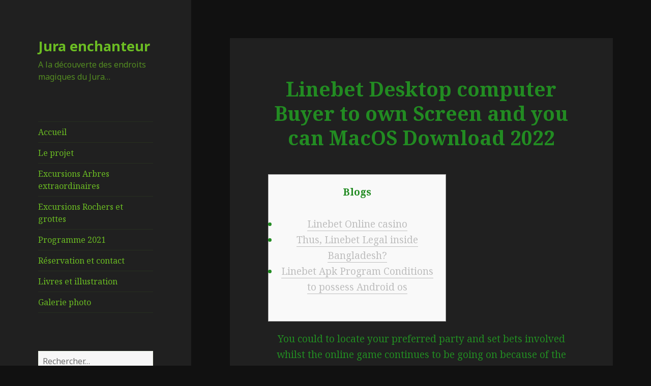

--- FILE ---
content_type: text/html; charset=UTF-8
request_url: http://www.jura-enchanteur.ch/2024/01/03/linebet-desktop-computer-buyer-to-own-screen-and-you-can-macos-download-2022/
body_size: 13453
content:
<!DOCTYPE html>
<html lang="fr-FR" class="no-js">
<head>
	<meta charset="UTF-8">
	<meta name="viewport" content="width=device-width">
	<link rel="profile" href="https://gmpg.org/xfn/11">
	<link rel="pingback" href="http://www.jura-enchanteur.ch/xmlrpc.php">
	<!--[if lt IE 9]>
	<script src="http://www.jura-enchanteur.ch/wp-content/themes/twentyfifteen/js/html5.js?ver=3.7.0"></script>
	<![endif]-->
	<script>(function(html){html.className = html.className.replace(/\bno-js\b/,'js')})(document.documentElement);</script>
<title>Linebet Desktop computer Buyer to own Screen and you can MacOS Download 2022 &#8211; Jura enchanteur</title>
<meta name='robots' content='max-image-preview:large' />
<link rel='dns-prefetch' href='//fonts.googleapis.com' />
<link rel='dns-prefetch' href='//use.fontawesome.com' />
<link rel='dns-prefetch' href='//s.w.org' />
<link href='https://fonts.gstatic.com' crossorigin rel='preconnect' />
<link rel="alternate" type="application/rss+xml" title="Jura enchanteur &raquo; Flux" href="http://www.jura-enchanteur.ch/feed/" />
<link rel="alternate" type="application/rss+xml" title="Jura enchanteur &raquo; Flux des commentaires" href="http://www.jura-enchanteur.ch/comments/feed/" />
<link rel="alternate" type="application/rss+xml" title="Jura enchanteur &raquo; Linebet Desktop computer Buyer to own Screen and you can MacOS Download 2022 Flux des commentaires" href="http://www.jura-enchanteur.ch/2024/01/03/linebet-desktop-computer-buyer-to-own-screen-and-you-can-macos-download-2022/feed/" />
		<script>
			window._wpemojiSettings = {"baseUrl":"https:\/\/s.w.org\/images\/core\/emoji\/13.1.0\/72x72\/","ext":".png","svgUrl":"https:\/\/s.w.org\/images\/core\/emoji\/13.1.0\/svg\/","svgExt":".svg","source":{"concatemoji":"http:\/\/www.jura-enchanteur.ch\/wp-includes\/js\/wp-emoji-release.min.js?ver=5.8.12"}};
			!function(e,a,t){var n,r,o,i=a.createElement("canvas"),p=i.getContext&&i.getContext("2d");function s(e,t){var a=String.fromCharCode;p.clearRect(0,0,i.width,i.height),p.fillText(a.apply(this,e),0,0);e=i.toDataURL();return p.clearRect(0,0,i.width,i.height),p.fillText(a.apply(this,t),0,0),e===i.toDataURL()}function c(e){var t=a.createElement("script");t.src=e,t.defer=t.type="text/javascript",a.getElementsByTagName("head")[0].appendChild(t)}for(o=Array("flag","emoji"),t.supports={everything:!0,everythingExceptFlag:!0},r=0;r<o.length;r++)t.supports[o[r]]=function(e){if(!p||!p.fillText)return!1;switch(p.textBaseline="top",p.font="600 32px Arial",e){case"flag":return s([127987,65039,8205,9895,65039],[127987,65039,8203,9895,65039])?!1:!s([55356,56826,55356,56819],[55356,56826,8203,55356,56819])&&!s([55356,57332,56128,56423,56128,56418,56128,56421,56128,56430,56128,56423,56128,56447],[55356,57332,8203,56128,56423,8203,56128,56418,8203,56128,56421,8203,56128,56430,8203,56128,56423,8203,56128,56447]);case"emoji":return!s([10084,65039,8205,55357,56613],[10084,65039,8203,55357,56613])}return!1}(o[r]),t.supports.everything=t.supports.everything&&t.supports[o[r]],"flag"!==o[r]&&(t.supports.everythingExceptFlag=t.supports.everythingExceptFlag&&t.supports[o[r]]);t.supports.everythingExceptFlag=t.supports.everythingExceptFlag&&!t.supports.flag,t.DOMReady=!1,t.readyCallback=function(){t.DOMReady=!0},t.supports.everything||(n=function(){t.readyCallback()},a.addEventListener?(a.addEventListener("DOMContentLoaded",n,!1),e.addEventListener("load",n,!1)):(e.attachEvent("onload",n),a.attachEvent("onreadystatechange",function(){"complete"===a.readyState&&t.readyCallback()})),(n=t.source||{}).concatemoji?c(n.concatemoji):n.wpemoji&&n.twemoji&&(c(n.twemoji),c(n.wpemoji)))}(window,document,window._wpemojiSettings);
		</script>
		<style>
img.wp-smiley,
img.emoji {
	display: inline !important;
	border: none !important;
	box-shadow: none !important;
	height: 1em !important;
	width: 1em !important;
	margin: 0 .07em !important;
	vertical-align: -0.1em !important;
	background: none !important;
	padding: 0 !important;
}
</style>
	<link rel='stylesheet' id='wp-block-library-css'  href='http://www.jura-enchanteur.ch/wp-includes/css/dist/block-library/style.min.css?ver=5.8.12' media='all' />
<style id='wp-block-library-theme-inline-css'>
#start-resizable-editor-section{display:none}.wp-block-audio figcaption{color:#555;font-size:13px;text-align:center}.is-dark-theme .wp-block-audio figcaption{color:hsla(0,0%,100%,.65)}.wp-block-code{font-family:Menlo,Consolas,monaco,monospace;color:#1e1e1e;padding:.8em 1em;border:1px solid #ddd;border-radius:4px}.wp-block-embed figcaption{color:#555;font-size:13px;text-align:center}.is-dark-theme .wp-block-embed figcaption{color:hsla(0,0%,100%,.65)}.blocks-gallery-caption{color:#555;font-size:13px;text-align:center}.is-dark-theme .blocks-gallery-caption{color:hsla(0,0%,100%,.65)}.wp-block-image figcaption{color:#555;font-size:13px;text-align:center}.is-dark-theme .wp-block-image figcaption{color:hsla(0,0%,100%,.65)}.wp-block-pullquote{border-top:4px solid;border-bottom:4px solid;margin-bottom:1.75em;color:currentColor}.wp-block-pullquote__citation,.wp-block-pullquote cite,.wp-block-pullquote footer{color:currentColor;text-transform:uppercase;font-size:.8125em;font-style:normal}.wp-block-quote{border-left:.25em solid;margin:0 0 1.75em;padding-left:1em}.wp-block-quote cite,.wp-block-quote footer{color:currentColor;font-size:.8125em;position:relative;font-style:normal}.wp-block-quote.has-text-align-right{border-left:none;border-right:.25em solid;padding-left:0;padding-right:1em}.wp-block-quote.has-text-align-center{border:none;padding-left:0}.wp-block-quote.is-large,.wp-block-quote.is-style-large{border:none}.wp-block-search .wp-block-search__label{font-weight:700}.wp-block-group.has-background{padding:1.25em 2.375em;margin-top:0;margin-bottom:0}.wp-block-separator{border:none;border-bottom:2px solid;margin-left:auto;margin-right:auto;opacity:.4}.wp-block-separator:not(.is-style-wide):not(.is-style-dots){width:100px}.wp-block-separator.has-background:not(.is-style-dots){border-bottom:none;height:1px}.wp-block-separator.has-background:not(.is-style-wide):not(.is-style-dots){height:2px}.wp-block-table thead{border-bottom:3px solid}.wp-block-table tfoot{border-top:3px solid}.wp-block-table td,.wp-block-table th{padding:.5em;border:1px solid;word-break:normal}.wp-block-table figcaption{color:#555;font-size:13px;text-align:center}.is-dark-theme .wp-block-table figcaption{color:hsla(0,0%,100%,.65)}.wp-block-video figcaption{color:#555;font-size:13px;text-align:center}.is-dark-theme .wp-block-video figcaption{color:hsla(0,0%,100%,.65)}.wp-block-template-part.has-background{padding:1.25em 2.375em;margin-top:0;margin-bottom:0}#end-resizable-editor-section{display:none}
</style>
<link rel='stylesheet' id='twentyfifteen-fonts-css'  href='https://fonts.googleapis.com/css?family=Noto+Sans%3A400italic%2C700italic%2C400%2C700%7CNoto+Serif%3A400italic%2C700italic%2C400%2C700%7CInconsolata%3A400%2C700&#038;subset=latin%2Clatin-ext&#038;display=fallback' media='all' />
<link rel='stylesheet' id='genericons-css'  href='http://www.jura-enchanteur.ch/wp-content/themes/twentyfifteen/genericons/genericons.css?ver=20201208' media='all' />
<link rel='stylesheet' id='twentyfifteen-style-css'  href='http://www.jura-enchanteur.ch/wp-content/themes/twentyfifteen/style.css?ver=20201208' media='all' />
<style id='twentyfifteen-style-inline-css'>
	/* Color Scheme */

	/* Background Color */
	body {
		background-color: #111111;
	}

	/* Sidebar Background Color */
	body:before,
	.site-header {
		background-color: #202020;
	}

	/* Box Background Color */
	.post-navigation,
	.pagination,
	.secondary,
	.site-footer,
	.hentry,
	.page-header,
	.page-content,
	.comments-area,
	.widecolumn {
		background-color: #202020;
	}

	/* Box Background Color */
	button,
	input[type="button"],
	input[type="reset"],
	input[type="submit"],
	.pagination .prev,
	.pagination .next,
	.widget_calendar tbody a,
	.widget_calendar tbody a:hover,
	.widget_calendar tbody a:focus,
	.page-links a,
	.page-links a:hover,
	.page-links a:focus,
	.sticky-post {
		color: #202020;
	}

	/* Main Text Color */
	button,
	input[type="button"],
	input[type="reset"],
	input[type="submit"],
	.pagination .prev,
	.pagination .next,
	.widget_calendar tbody a,
	.page-links a,
	.sticky-post {
		background-color: #bebebe;
	}

	/* Main Text Color */
	body,
	blockquote cite,
	blockquote small,
	a,
	.dropdown-toggle:after,
	.image-navigation a:hover,
	.image-navigation a:focus,
	.comment-navigation a:hover,
	.comment-navigation a:focus,
	.widget-title,
	.entry-footer a:hover,
	.entry-footer a:focus,
	.comment-metadata a:hover,
	.comment-metadata a:focus,
	.pingback .edit-link a:hover,
	.pingback .edit-link a:focus,
	.comment-list .reply a:hover,
	.comment-list .reply a:focus,
	.site-info a:hover,
	.site-info a:focus {
		color: #bebebe;
	}

	/* Main Text Color */
	.entry-content a,
	.entry-summary a,
	.page-content a,
	.comment-content a,
	.pingback .comment-body > a,
	.author-description a,
	.taxonomy-description a,
	.textwidget a,
	.entry-footer a:hover,
	.comment-metadata a:hover,
	.pingback .edit-link a:hover,
	.comment-list .reply a:hover,
	.site-info a:hover {
		border-color: #bebebe;
	}

	/* Secondary Text Color */
	button:hover,
	button:focus,
	input[type="button"]:hover,
	input[type="button"]:focus,
	input[type="reset"]:hover,
	input[type="reset"]:focus,
	input[type="submit"]:hover,
	input[type="submit"]:focus,
	.pagination .prev:hover,
	.pagination .prev:focus,
	.pagination .next:hover,
	.pagination .next:focus,
	.widget_calendar tbody a:hover,
	.widget_calendar tbody a:focus,
	.page-links a:hover,
	.page-links a:focus {
		background-color: #bebebe; /* Fallback for IE7 and IE8 */
		background-color: rgba( 190, 190, 190, 0.7);
	}

	/* Secondary Text Color */
	blockquote,
	a:hover,
	a:focus,
	.main-navigation .menu-item-description,
	.post-navigation .meta-nav,
	.post-navigation a:hover .post-title,
	.post-navigation a:focus .post-title,
	.image-navigation,
	.image-navigation a,
	.comment-navigation,
	.comment-navigation a,
	.widget,
	.author-heading,
	.entry-footer,
	.entry-footer a,
	.taxonomy-description,
	.page-links > .page-links-title,
	.entry-caption,
	.comment-author,
	.comment-metadata,
	.comment-metadata a,
	.pingback .edit-link,
	.pingback .edit-link a,
	.post-password-form label,
	.comment-form label,
	.comment-notes,
	.comment-awaiting-moderation,
	.logged-in-as,
	.form-allowed-tags,
	.no-comments,
	.site-info,
	.site-info a,
	.wp-caption-text,
	.gallery-caption,
	.comment-list .reply a,
	.widecolumn label,
	.widecolumn .mu_register label {
		color: #bebebe; /* Fallback for IE7 and IE8 */
		color: rgba( 190, 190, 190, 0.7);
	}

	/* Secondary Text Color */
	blockquote,
	.logged-in-as a:hover,
	.comment-author a:hover {
		border-color: #bebebe; /* Fallback for IE7 and IE8 */
		border-color: rgba( 190, 190, 190, 0.7);
	}

	/* Border Color */
	hr,
	.dropdown-toggle:hover,
	.dropdown-toggle:focus {
		background-color: #bebebe; /* Fallback for IE7 and IE8 */
		background-color: rgba( 190, 190, 190, 0.1);
	}

	/* Border Color */
	pre,
	abbr[title],
	table,
	th,
	td,
	input,
	textarea,
	.main-navigation ul,
	.main-navigation li,
	.post-navigation,
	.post-navigation div + div,
	.pagination,
	.comment-navigation,
	.widget li,
	.widget_categories .children,
	.widget_nav_menu .sub-menu,
	.widget_pages .children,
	.site-header,
	.site-footer,
	.hentry + .hentry,
	.author-info,
	.entry-content .page-links a,
	.page-links > span,
	.page-header,
	.comments-area,
	.comment-list + .comment-respond,
	.comment-list article,
	.comment-list .pingback,
	.comment-list .trackback,
	.comment-list .reply a,
	.no-comments {
		border-color: #bebebe; /* Fallback for IE7 and IE8 */
		border-color: rgba( 190, 190, 190, 0.1);
	}

	/* Border Focus Color */
	a:focus,
	button:focus,
	input:focus {
		outline-color: #bebebe; /* Fallback for IE7 and IE8 */
		outline-color: rgba( 190, 190, 190, 0.3);
	}

	input:focus,
	textarea:focus {
		border-color: #bebebe; /* Fallback for IE7 and IE8 */
		border-color: rgba( 190, 190, 190, 0.3);
	}

	/* Sidebar Link Color */
	.secondary-toggle:before {
		color: #bebebe;
	}

	.site-title a,
	.site-description {
		color: #bebebe;
	}

	/* Sidebar Text Color */
	.site-title a:hover,
	.site-title a:focus {
		color: rgba( 190, 190, 190, 0.7);
	}

	/* Sidebar Border Color */
	.secondary-toggle {
		border-color: #bebebe; /* Fallback for IE7 and IE8 */
		border-color: rgba( 190, 190, 190, 0.1);
	}

	/* Sidebar Border Focus Color */
	.secondary-toggle:hover,
	.secondary-toggle:focus {
		border-color: #bebebe; /* Fallback for IE7 and IE8 */
		border-color: rgba( 190, 190, 190, 0.3);
	}

	.site-title a {
		outline-color: #bebebe; /* Fallback for IE7 and IE8 */
		outline-color: rgba( 190, 190, 190, 0.3);
	}

	/* Meta Background Color */
	.entry-footer {
		background-color: #1b1b1b;
	}

	@media screen and (min-width: 38.75em) {
		/* Main Text Color */
		.page-header {
			border-color: #bebebe;
		}
	}

	@media screen and (min-width: 59.6875em) {
		/* Make sure its transparent on desktop */
		.site-header,
		.secondary {
			background-color: transparent;
		}

		/* Sidebar Background Color */
		.widget button,
		.widget input[type="button"],
		.widget input[type="reset"],
		.widget input[type="submit"],
		.widget_calendar tbody a,
		.widget_calendar tbody a:hover,
		.widget_calendar tbody a:focus {
			color: #202020;
		}

		/* Sidebar Link Color */
		.secondary a,
		.dropdown-toggle:after,
		.widget-title,
		.widget blockquote cite,
		.widget blockquote small {
			color: #bebebe;
		}

		.widget button,
		.widget input[type="button"],
		.widget input[type="reset"],
		.widget input[type="submit"],
		.widget_calendar tbody a {
			background-color: #bebebe;
		}

		.textwidget a {
			border-color: #bebebe;
		}

		/* Sidebar Text Color */
		.secondary a:hover,
		.secondary a:focus,
		.main-navigation .menu-item-description,
		.widget,
		.widget blockquote,
		.widget .wp-caption-text,
		.widget .gallery-caption {
			color: rgba( 190, 190, 190, 0.7);
		}

		.widget button:hover,
		.widget button:focus,
		.widget input[type="button"]:hover,
		.widget input[type="button"]:focus,
		.widget input[type="reset"]:hover,
		.widget input[type="reset"]:focus,
		.widget input[type="submit"]:hover,
		.widget input[type="submit"]:focus,
		.widget_calendar tbody a:hover,
		.widget_calendar tbody a:focus {
			background-color: rgba( 190, 190, 190, 0.7);
		}

		.widget blockquote {
			border-color: rgba( 190, 190, 190, 0.7);
		}

		/* Sidebar Border Color */
		.main-navigation ul,
		.main-navigation li,
		.widget input,
		.widget textarea,
		.widget table,
		.widget th,
		.widget td,
		.widget pre,
		.widget li,
		.widget_categories .children,
		.widget_nav_menu .sub-menu,
		.widget_pages .children,
		.widget abbr[title] {
			border-color: rgba( 190, 190, 190, 0.1);
		}

		.dropdown-toggle:hover,
		.dropdown-toggle:focus,
		.widget hr {
			background-color: rgba( 190, 190, 190, 0.1);
		}

		.widget input:focus,
		.widget textarea:focus {
			border-color: rgba( 190, 190, 190, 0.3);
		}

		.sidebar a:focus,
		.dropdown-toggle:focus {
			outline-color: rgba( 190, 190, 190, 0.3);
		}
	}

		/* Custom Sidebar Text Color */
		.site-title a,
		.site-description,
		.secondary-toggle:before {
			color: #6bbc23;
		}

		.site-title a:hover,
		.site-title a:focus {
			color: #6bbc23; /* Fallback for IE7 and IE8 */
			color: rgba( 107, 188, 35, 0.7);
		}

		.secondary-toggle {
			border-color: #6bbc23; /* Fallback for IE7 and IE8 */
			border-color: rgba( 107, 188, 35, 0.1);
		}

		.secondary-toggle:hover,
		.secondary-toggle:focus {
			border-color: #6bbc23; /* Fallback for IE7 and IE8 */
			border-color: rgba( 107, 188, 35, 0.3);
		}

		.site-title a {
			outline-color: #6bbc23; /* Fallback for IE7 and IE8 */
			outline-color: rgba( 107, 188, 35, 0.3);
		}

		@media screen and (min-width: 59.6875em) {
			.secondary a,
			.dropdown-toggle:after,
			.widget-title,
			.widget blockquote cite,
			.widget blockquote small {
				color: #6bbc23;
			}

			.widget button,
			.widget input[type="button"],
			.widget input[type="reset"],
			.widget input[type="submit"],
			.widget_calendar tbody a {
				background-color: #6bbc23;
			}

			.textwidget a {
				border-color: #6bbc23;
			}

			.secondary a:hover,
			.secondary a:focus,
			.main-navigation .menu-item-description,
			.widget,
			.widget blockquote,
			.widget .wp-caption-text,
			.widget .gallery-caption {
				color: rgba( 107, 188, 35, 0.7);
			}

			.widget button:hover,
			.widget button:focus,
			.widget input[type="button"]:hover,
			.widget input[type="button"]:focus,
			.widget input[type="reset"]:hover,
			.widget input[type="reset"]:focus,
			.widget input[type="submit"]:hover,
			.widget input[type="submit"]:focus,
			.widget_calendar tbody a:hover,
			.widget_calendar tbody a:focus {
				background-color: rgba( 107, 188, 35, 0.7);
			}

			.widget blockquote {
				border-color: rgba( 107, 188, 35, 0.7);
			}

			.main-navigation ul,
			.main-navigation li,
			.secondary-toggle,
			.widget input,
			.widget textarea,
			.widget table,
			.widget th,
			.widget td,
			.widget pre,
			.widget li,
			.widget_categories .children,
			.widget_nav_menu .sub-menu,
			.widget_pages .children,
			.widget abbr[title] {
				border-color: rgba( 107, 188, 35, 0.1);
			}

			.dropdown-toggle:hover,
			.dropdown-toggle:focus,
			.widget hr {
				background-color: rgba( 107, 188, 35, 0.1);
			}

			.widget input:focus,
			.widget textarea:focus {
				border-color: rgba( 107, 188, 35, 0.3);
			}

			.sidebar a:focus,
			.dropdown-toggle:focus {
				outline-color: rgba( 107, 188, 35, 0.3);
			}
		}
	
</style>
<link rel='stylesheet' id='twentyfifteen-block-style-css'  href='http://www.jura-enchanteur.ch/wp-content/themes/twentyfifteen/css/blocks.css?ver=20190102' media='all' />
<!--[if lt IE 9]>
<link rel='stylesheet' id='twentyfifteen-ie-css'  href='http://www.jura-enchanteur.ch/wp-content/themes/twentyfifteen/css/ie.css?ver=20170916' media='all' />
<![endif]-->
<!--[if lt IE 8]>
<link rel='stylesheet' id='twentyfifteen-ie7-css'  href='http://www.jura-enchanteur.ch/wp-content/themes/twentyfifteen/css/ie7.css?ver=20141210' media='all' />
<![endif]-->
<link rel='stylesheet' id='font-awesome-official-css'  href='https://use.fontawesome.com/releases/v5.12.1/css/all.css' media='all' integrity="sha384-v8BU367qNbs/aIZIxuivaU55N5GPF89WBerHoGA4QTcbUjYiLQtKdrfXnqAcXyTv" crossorigin="anonymous" />
<link rel='stylesheet' id='font-awesome-official-v4shim-css'  href='https://use.fontawesome.com/releases/v5.12.1/css/v4-shims.css' media='all' integrity="sha384-C8a18+Gvny8XkjAdfto/vjAUdpGuPtl1Ix/K2BgKhFaVO6w4onVVHiEaN9h9XsvX" crossorigin="anonymous" />
<style id='font-awesome-official-v4shim-inline-css'>
@font-face {
font-family: "FontAwesome";
font-display: block;
src: url("https://use.fontawesome.com/releases/v5.12.1/webfonts/fa-brands-400.eot"),
		url("https://use.fontawesome.com/releases/v5.12.1/webfonts/fa-brands-400.eot?#iefix") format("embedded-opentype"),
		url("https://use.fontawesome.com/releases/v5.12.1/webfonts/fa-brands-400.woff2") format("woff2"),
		url("https://use.fontawesome.com/releases/v5.12.1/webfonts/fa-brands-400.woff") format("woff"),
		url("https://use.fontawesome.com/releases/v5.12.1/webfonts/fa-brands-400.ttf") format("truetype"),
		url("https://use.fontawesome.com/releases/v5.12.1/webfonts/fa-brands-400.svg#fontawesome") format("svg");
}

@font-face {
font-family: "FontAwesome";
font-display: block;
src: url("https://use.fontawesome.com/releases/v5.12.1/webfonts/fa-solid-900.eot"),
		url("https://use.fontawesome.com/releases/v5.12.1/webfonts/fa-solid-900.eot?#iefix") format("embedded-opentype"),
		url("https://use.fontawesome.com/releases/v5.12.1/webfonts/fa-solid-900.woff2") format("woff2"),
		url("https://use.fontawesome.com/releases/v5.12.1/webfonts/fa-solid-900.woff") format("woff"),
		url("https://use.fontawesome.com/releases/v5.12.1/webfonts/fa-solid-900.ttf") format("truetype"),
		url("https://use.fontawesome.com/releases/v5.12.1/webfonts/fa-solid-900.svg#fontawesome") format("svg");
}

@font-face {
font-family: "FontAwesome";
font-display: block;
src: url("https://use.fontawesome.com/releases/v5.12.1/webfonts/fa-regular-400.eot"),
		url("https://use.fontawesome.com/releases/v5.12.1/webfonts/fa-regular-400.eot?#iefix") format("embedded-opentype"),
		url("https://use.fontawesome.com/releases/v5.12.1/webfonts/fa-regular-400.woff2") format("woff2"),
		url("https://use.fontawesome.com/releases/v5.12.1/webfonts/fa-regular-400.woff") format("woff"),
		url("https://use.fontawesome.com/releases/v5.12.1/webfonts/fa-regular-400.ttf") format("truetype"),
		url("https://use.fontawesome.com/releases/v5.12.1/webfonts/fa-regular-400.svg#fontawesome") format("svg");
unicode-range: U+F004-F005,U+F007,U+F017,U+F022,U+F024,U+F02E,U+F03E,U+F044,U+F057-F059,U+F06E,U+F070,U+F075,U+F07B-F07C,U+F080,U+F086,U+F089,U+F094,U+F09D,U+F0A0,U+F0A4-F0A7,U+F0C5,U+F0C7-F0C8,U+F0E0,U+F0EB,U+F0F3,U+F0F8,U+F0FE,U+F111,U+F118-F11A,U+F11C,U+F133,U+F144,U+F146,U+F14A,U+F14D-F14E,U+F150-F152,U+F15B-F15C,U+F164-F165,U+F185-F186,U+F191-F192,U+F1AD,U+F1C1-F1C9,U+F1CD,U+F1D8,U+F1E3,U+F1EA,U+F1F6,U+F1F9,U+F20A,U+F247-F249,U+F24D,U+F254-F25B,U+F25D,U+F267,U+F271-F274,U+F279,U+F28B,U+F28D,U+F2B5-F2B6,U+F2B9,U+F2BB,U+F2BD,U+F2C1-F2C2,U+F2D0,U+F2D2,U+F2DC,U+F2ED,U+F328,U+F358-F35B,U+F3A5,U+F3D1,U+F410,U+F4AD;
}
</style>
<script src='http://www.jura-enchanteur.ch/wp-includes/js/jquery/jquery.min.js?ver=3.6.0' id='jquery-core-js'></script>
<script src='http://www.jura-enchanteur.ch/wp-includes/js/jquery/jquery-migrate.min.js?ver=3.3.2' id='jquery-migrate-js'></script>
<link rel="https://api.w.org/" href="http://www.jura-enchanteur.ch/wp-json/" /><link rel="alternate" type="application/json" href="http://www.jura-enchanteur.ch/wp-json/wp/v2/posts/1873" /><link rel="EditURI" type="application/rsd+xml" title="RSD" href="http://www.jura-enchanteur.ch/xmlrpc.php?rsd" />
<link rel="wlwmanifest" type="application/wlwmanifest+xml" href="http://www.jura-enchanteur.ch/wp-includes/wlwmanifest.xml" /> 
<meta name="generator" content="WordPress 5.8.12" />
<link rel="canonical" href="http://www.jura-enchanteur.ch/2024/01/03/linebet-desktop-computer-buyer-to-own-screen-and-you-can-macos-download-2022/" />
<link rel='shortlink' href='http://www.jura-enchanteur.ch/?p=1873' />
<link rel="alternate" type="application/json+oembed" href="http://www.jura-enchanteur.ch/wp-json/oembed/1.0/embed?url=http%3A%2F%2Fwww.jura-enchanteur.ch%2F2024%2F01%2F03%2Flinebet-desktop-computer-buyer-to-own-screen-and-you-can-macos-download-2022%2F" />
<link rel="alternate" type="text/xml+oembed" href="http://www.jura-enchanteur.ch/wp-json/oembed/1.0/embed?url=http%3A%2F%2Fwww.jura-enchanteur.ch%2F2024%2F01%2F03%2Flinebet-desktop-computer-buyer-to-own-screen-and-you-can-macos-download-2022%2F&#038;format=xml" />
		<style id="wp-custom-css">
			.fmt1 {;}
.entry-header {
	color:forestgreen;
}
.entry-content{
	color:forestgreen;
	text-align:center;
}
.myAlignLeft{
	text-align:left;
}
.myImg{
	max-width:50%;
	padding:10px;
}
.myMainImg{
	max-width:100%;
}
.entry-title {
	text-align:center;
}
.myCitation {
	font-size:smaller;
	font-style: italic;
}
.myStrong {
	font-size:1.2em;
}
.myIntro {
	font-size:larger;
	font-style:italic;
}
.wp-block-file__button {
	color:green;
}

a.myLink:link, a.myLink:visited {
  background-color: rgba(80, 80, 80, 0.8);
  color: #6bbc23;
  padding: 10px 20px;
  text-align: center;
  text-decoration: none;
  display: inline-block;
}
a.myLink:hover, a.myLink:active {
  background-color: rgba(80, 80, 80, 0.6);
}

.myAdvert {
	font-size:1.2em;
	color: #6bbc23;
}
.myH2 {
	font-size:1.5em;
}

.myMotMatiere {
	font-size:1.2em;
	color:#6bbc23; 
	text-shadow:4px 4px 1px green
}

.myProgDescr {
  font-style: italic;
  color:forestgreen;
  font-size:initial;
} 
.myProgInfo {
  color:forestgreen;
  font-size:initial;
}
a.mySimpleLink:link, a.mySimpleLink:visited {
  color:#6bbc23;
  text-decoration: none;
  display: inline-block;
  border-style: none;
}
a.mySimpleLink:hover, a.mySimpleLink:active {
  text-decoration: underline;
}

p {
	word-break:normal;
}

/* suppr pub wordpress */
.imprint{
	display:none;
}

/* annulation d'événement */
.myAnnulation {
   text-decoration: line-through;
}
.myAnnulationRem {
  font-style: italic;
  color:red;
}		</style>
		</head>

<body class="post-template-default single single-post postid-1873 single-format-standard wp-embed-responsive">
<div id="page" class="hfeed site">
	<a class="skip-link screen-reader-text" href="#content">Aller au contenu</a>

	<div id="sidebar" class="sidebar">
		<header id="masthead" class="site-header" role="banner">
			<div class="site-branding">
										<p class="site-title"><a href="http://www.jura-enchanteur.ch/" rel="home">Jura enchanteur</a></p>
												<p class="site-description">A la découverte des endroits magiques du Jura&#8230;</p>
										<button class="secondary-toggle">Menu et widgets</button>
			</div><!-- .site-branding -->
		</header><!-- .site-header -->

			<div id="secondary" class="secondary">

					<nav id="site-navigation" class="main-navigation" role="navigation">
				<div class="menu-mainmenu-container"><ul id="menu-mainmenu" class="nav-menu"><li id="menu-item-32" class="menu-item menu-item-type-post_type menu-item-object-page menu-item-home menu-item-32"><a href="http://www.jura-enchanteur.ch/">Accueil</a></li>
<li id="menu-item-31" class="menu-item menu-item-type-post_type menu-item-object-page menu-item-31"><a href="http://www.jura-enchanteur.ch/le-projet/">Le projet</a></li>
<li id="menu-item-29" class="menu-item menu-item-type-post_type menu-item-object-page menu-item-29"><a href="http://www.jura-enchanteur.ch/excursionsarbres-extraordinaires/">Excursions  Arbres extraordinaires</a></li>
<li id="menu-item-30" class="menu-item menu-item-type-post_type menu-item-object-page menu-item-30"><a href="http://www.jura-enchanteur.ch/excursionsrochers-et-grottes/">Excursions  Rochers et grottes</a></li>
<li id="menu-item-855" class="menu-item menu-item-type-post_type menu-item-object-page menu-item-855"><a href="http://www.jura-enchanteur.ch/programme-2020/">Programme 2021</a></li>
<li id="menu-item-28" class="menu-item menu-item-type-post_type menu-item-object-page menu-item-28"><a href="http://www.jura-enchanteur.ch/reservation-et-contact/">Réservation et contact</a></li>
<li id="menu-item-27" class="menu-item menu-item-type-post_type menu-item-object-page menu-item-27"><a href="http://www.jura-enchanteur.ch/livres-et-illustration/">Livres et illustration</a></li>
<li id="menu-item-735" class="menu-item menu-item-type-post_type menu-item-object-page menu-item-735"><a href="http://www.jura-enchanteur.ch/galerie-photo/">Galerie photo</a></li>
</ul></div>			</nav><!-- .main-navigation -->
		
		
					<div id="widget-area" class="widget-area" role="complementary">
				<aside id="search-2" class="widget widget_search"><form role="search" method="get" class="search-form" action="http://www.jura-enchanteur.ch/">
				<label>
					<span class="screen-reader-text">Rechercher :</span>
					<input type="search" class="search-field" placeholder="Rechercher…" value="" name="s" />
				</label>
				<input type="submit" class="search-submit screen-reader-text" value="Rechercher" />
			</form></aside>			</div><!-- .widget-area -->
		
	</div><!-- .secondary -->

	</div><!-- .sidebar -->

	<div id="content" class="site-content">

	<div id="primary" class="content-area">
		<main id="main" class="site-main" role="main">

		
<article id="post-1873" class="post-1873 post type-post status-publish format-standard hentry category-non-classe">
	
	<header class="entry-header">
		<h1 class="entry-title">Linebet Desktop computer Buyer to own Screen and you can MacOS Download 2022</h1>	</header><!-- .entry-header -->

	<div class="entry-content">
		<div id="toc" style="background: #f9f9f9;border: 1px solid #aaa;display: table;margin-bottom: 1em;padding: 1em;width: 350px;">
<p class="toctitle" style="font-weight: 700;text-align: center;">Blogs</p>
<ul class="toc_list">
<li><a href="#toc-0">Linebet Online casino</a></li>
<li><a href="#toc-1">Thus, Linebet Legal inside Bangladesh?</a></li>
<li><a href="#toc-2">Linebet Apk Program Conditions to possess Android os</a></li>
</ul>
</div>
<p>You could to locate your preferred party and set bets involved whilst the online game continues to be going on because of the trying to find “cricket” regarding the website’s playing selection. The business now offers a variety of competitions, away from regional to help you worldwide. The sole dependence on setting a play for would be to have financing currently available. Bets is’t be placed if there aren&rsquo;t any dollars available. <span id="more-1873"></span> The procedure is quick which is most reminiscent on the you to that is used because of the other bookies.</p>
<p>Prompt repayments run on all fee options, you could potentially withdraw money in the same way while the transferred, as well as the average application control day concerns twenty minutes. Think about, however, that detachment takes to day. You will want to contact the help team if the cash is maybe not acquired. The challenge away from obsessive playing is one one Linebet requires very surely. Remember that the goal of gaming isn’t to benefit but alternatively to add amusement.</p>
<ul>
<li>Most of these steps help run financial deals in this no less than go out.</li>
<li>LineBet has taken proper care and make this procedure as the small and easy as you&rsquo;ll be able to.</li>
<li>Of several situations try broadcasted with streamed live on video .</li>
<li>While the previously expressed, the newest betting program made its mobile gambling and you can gambling enterprise app readily available for have fun with and if and no matter where you’re.</li>
<li>The fresh cellular sort of the brand new LineBet application obtain is actually automatically introduced whenever you accessibility your website using a supplement otherwise portable.</li>
<li>To get an activities gaming or gambling establishment bonus at the Linebet, you ought to register using your desktop otherwise smart phone, deposit fund and allege the bonus.</li>
</ul>
<p>Regional bettors might be one hundred% sure they will discover quality and you will reliable services for the Linebet gambling webpages. Once you open the new mobile web site on the unit, an excellent sportsbook appears basic. There&rsquo;ll be a summary of most recent and you may then occurrences having odds. You can switch between tabs to see some other point – such, to play Baccarat or Keno games.</p>
<h2 id="toc-0">Linebet link: Linebet Online casino</h2>
<p>You may also go for a Linebet mobile software download and you can check if an improvement is necessary regarding the setup of the cellular. For the, enter the selection by using the option regarding the upper kept corner, find the “Settings” loss because of the simply clicking a strip option, and you can go on to the bottom of the fresh screen. Right here you will observe the newest sort of the fresh application. You can now launch the brand new Linebet cellular application out of your pc for the head display screen of the android equipment.</p>
<ul>
<li>Our Linebet membership provides over 3 hundred days away from going to and you will betting to sum-up our review.</li>
<li>We’ve presented comprehensive analysis and available in-depth information on the gambling web site and you will whether it’s really worth the money.</li>
<li>The newest mobile version compared to the browser adaptation have highest pros, it’s while the much easier as the browser type, however, include a tad bit more abilities.</li>
<li>The bonus is the fact in the Linebet everything is synchronized, regardless of whether you are using a mobile application or a good Pc consumer.</li>
<li>On the program, even though not always, you are able to see video clips shows and you can statistics various activities occurrences, playing possibility, etc.</li>
<li>The style of all of our web site is actually transformative for everyone devices.</li>
</ul>
<p><img src="https://www.mobile-casinoplay.com/mobile-spin-casino/250-50-free-spinskl.gif" alt="Linebet Desktop computer Buyer to own Screen and you can MacOS Download 2022" border="0" align="right" style="padding: 20px;"></p>
<p>Even when your own portable are outdated, you can however register Linebet in the BD and revel in playing and gaming in your smart phone. To accomplish this, you just need to visit the certified website out of your mobile browser. If your unit fits the computer conditions, down load the newest application today appreciate a big invited added bonus to own each other sports betting and you will betting items. Linebet have a mobile application to have ios to install regarding the App Store. The fresh application is free of charge to use and you will makes you lay bets for the activities, gambling games, and you will pony race.</p>
<h2 id="toc-1">Thus, Linebet Legal inside Bangladesh?</h2>
<p>Moreover, we could boast a good reputation certainly one of both gamblers and you will gamblers. Linebet has continued to develop a dedicated software both for Android and ios. Bangladeshi people is download and make use of Linebet application at no cost. For the best practices and you may equipment which were applied in the growth of the application form, you will stay safe and you will shielded from any type of on line threats.</p>
<p><img src="https://www.minimumdepositcasinos.org/wp-content/uploads/2019/01/Lucky-Nugget_400x400.jpg" alt="Linebet Desktop computer Buyer to own Screen and you can MacOS Download 2022"  align="right" border="1"></p>
<p>Speaking of the big now offers, but the one that stands to the top try a great 130% acceptance extra on the earliest deposit. Make use of your Desktop otherwise smart phone to access your dash. You should supply the website along with your ID/email address and also the code.</p>
<p>The platform’s privacy policy completely controls and you will covers this issue. Confirmation involves verifying your bank account because of the giving photos of the term data on the software. During the time of creating the brand new Linebet remark, you&rsquo;ll find 20 entertainments from the section. For the open webpage, the new key “Down load Linebet To have Android os” will appear you have to simply click.</p>
<p>To try out easily to your cell phones, we recommend that your download LineBet software for the Android os and you may iphone 3gs. High-quality <a href="https://linebet-app.net/">linebet link</a> software is appear to upgraded, features an intuitive program, and that is loaded with has. Concurrently by using the official application, you might avoid the restrictions of your own work environment found on the Bangladeshi territory/Bangladesh.</p>
<p><img src="https://gastatic.com/digest/wp-content/uploads/2021/03/autokeycard-1024x427.jpg" alt="Linebet Desktop computer Buyer to own Screen and you can MacOS Download 2022" align="left" border="1" ></p>
<p>It appears that the government failed to end your away from lawfully operating. Even better, Linebet Asia provides safe a style of payment as well as a keen encrypted relationship, making sure your computer data are protected at all times. This category of one&rsquo;s bookie happens within the motto “The best blend of virtual and you can genuine”. That it MMA campaign is one of popular global and you will has become more well-known everyday. Regarding the Linebet, look for in regards to the next tournaments, as well as take a look at their cards.</p>
<h2 id="toc-2">Linebet Apk Program Conditions to possess Android os</h2>
<p>LineBet isn’t precisely the new, nevertheless’s fast becoming certainly Bangladesh and you can India’s most famous playing other sites! So it bookie is a great matches to own what we for example. Out of amazing bonuses, prompt withdrawals, a great sportsbook, and also highest possibility. LineBet provides us to your greatest solution at that moment away from our very own cricket gambling standards. Linebet are a licensed organization one to operates beneath the supervision from government entities out of Curacao (N.V. 8048/JAZ). Including a permit lets us give legal counsel in order to people from around the world, and Bangladesh.</p>
<p>Your quickly connect your own telephone number for the gaming membership. Even if you remove availability , you can fix it via Texting. The guidelines of the Linebet gaming business strictly prohibit carrying out several makes up one individual or Ip.</p>
<p><img src="https://slotcatalog.com/userfiles/image/games/Spinmatic/4886/Fancy-Jungle-1_s.png" alt="Linebet Desktop computer Buyer to own Screen and you can MacOS Download 2022"  align="left" border="1"></p>
<p>Therefore wear’t skip it chance, gain access to Linebet India, check in and begin having fun. To avoid one items, just remember that , it’s must bet consciously. To feel more at ease while you are gambling, we urge one perform safe gambling.</p>
<p>The biggest problem concerning the website &lsquo;s the lack of the fresh real time gaming added bonus alternative. But not, this will likely be added later send. For those who did not wager on the new match earlier already been, it can be done pursuing the performing whistle. Within this kind of choice, you do exactly the same thing just like you have been gambling for the an accumulator with one difference. Anti-Accumulator victories if an individual of one&rsquo;s bets inside the slip manages to lose. Installing the newest Linebet software might possibly be finished instantly.</p>
<p><img src="https://bingobaker.com/image/2187165/544/1/untitled-bingo.png" alt="Linebet Desktop computer Buyer to own Screen and you can MacOS Download 2022" align="right" border="0" ></p>
<p>The sole short minus is the insufficient cellular software. I am really pleased with the outcome of their performs. The truth that the company works with a lot of different online game providers is one of the things that establishes it besides the opposition. Linebet features more 50 partners, which subscribe to the production of higher-top quality gambling games for the people. Participants is showing an increased interest in alive gambling many more often.</p>
<p>Of many kabaddi and you may cricket fits are around for live online streaming. Professionals also provide entry to digital sports streamed due to an alternative Desktop buyer. The newest LineBet apk Android software program is totally free which can be available for down load through that it cellular-amicable sort of the newest bookmaker on line. To set up the new app, you’ll need to very first download the brand new Linebet APK document to your mobile phone. The organization isn’t readily available thanks to to the Bing Play store. From software, gamblers can access all the situations public for the fundamental site and you will playing.</p>
<p><img src="https://www.onlinecasinobestoffers.com/wp-content/uploads/2021/02/Welcome-offer-casino-Insider-UK-NEW-1031x580-1-1024x576.jpg" alt="Linebet Desktop computer Buyer to own Screen and you can MacOS Download 2022" border="1" align="right" ></p>
<p>There is no doubt one using this on the web playing site is sensible. In addition, it now offers appealing bonuses and multiple gambling options. All important sports taking place worldwide was entirely protected right here. These kinds consists of bonuses and you may campaigns of your business. Including, Linebet might provide your that have a birthday gift. The firm features a great need for so it recreation due to the new impulsiveness and feeling it gives.</p>
<p>You might find various soccer organizations from all around the fresh community on the Linebet to make wagers on it as well. As the confirmation techniques is far more day-ingesting, what is important to own ensuring the newest ethics of your program since the better since the protection of each private affiliate. So that the newest verification to function, it is vital that all all the information contains inside pictures end up being legible.</p>
<p><img src="https://i.pinimg.com/564x/ac/f4/15/acf415ed90a0e8974050b3da8ae4bcee--online-gambling-online-casino.jpg" alt="Linebet Desktop computer Buyer to own Screen and you can MacOS Download 2022" align="left" border="1" ></p>
<p>The chances are different and you will range from decent to an excellent done shambles. From the extremely-spotted video game, odds are ranging from step 1.5-3%, if you are for lots more minor really-understood cricket games, each goes around 5%. The lowest possibility is available simply inside hockey games within the mid-top leagues. This place belongs to LineBet accepts bets to your E-sporting events, that are rising in popularity due to the advancement within the tech and the quarantine requirements. People produces dollars with full confidence whenever establishing bets on the online game such StarCraft, Counter-Strike, Dota 2, Category of Tales, and a lot more. For those who sign up with LineBet, you are offered to find anywhere between around three great welcome extra now offers.</p>
<p>Such as, having fun with a promo password within the Linebet causes an enhance to help you the newest acceptance bonus, and this provides the amount of extra financing so you can an amount that is 30% higher. Furthermore, the online game is provided the ability to put totally free bets. To have wagering, the platform offers participants a a hundred% welcome added bonus to their first deposit. For every associate has the opportunity to found to 8000 INR. To receive so it incentive, you just sign in to your system to make your own basic put to have the absolute minimum count. The fresh iphone application as well as has got the complete abilities of your own chief website to the corporation.</p>
	</div><!-- .entry-content -->

	
	<footer class="entry-footer">
		<span class="posted-on"><span class="screen-reader-text">Publié le </span><a href="http://www.jura-enchanteur.ch/2024/01/03/linebet-desktop-computer-buyer-to-own-screen-and-you-can-macos-download-2022/" rel="bookmark"><time class="entry-date published" datetime="2024-01-03T00:19:47+01:00">3 janvier 2024</time><time class="updated" datetime="2024-01-03T00:20:00+01:00">3 janvier 2024</time></a></span><span class="byline"><span class="author vcard"><span class="screen-reader-text">Auteur </span><a class="url fn n" href="http://www.jura-enchanteur.ch/author/admin/">admin</a></span></span><span class="cat-links"><span class="screen-reader-text">Catégories </span><a href="http://www.jura-enchanteur.ch/category/non-classe/" rel="category tag">Non classé</a></span>			</footer><!-- .entry-footer -->

</article><!-- #post-1873 -->

	<nav class="navigation post-navigation" role="navigation" aria-label="Publications">
		<h2 class="screen-reader-text">Navigation de l’article</h2>
		<div class="nav-links"><div class="nav-previous"><a href="http://www.jura-enchanteur.ch/2024/01/02/khelraja-mobile-app-khelraja-android-os-software-download-khelraja-most-recent-app/" rel="prev"><span class="meta-nav" aria-hidden="true">Précédent</span> <span class="screen-reader-text">Article précédent&nbsp;:</span> <span class="post-title">Khelraja Mobile App: Khelraja Android os Software, Download Khelraja Most recent App</span></a></div><div class="nav-next"><a href="http://www.jura-enchanteur.ch/2024/01/03/play-live-local-casino-online-in-the-marvelbet-aroused-baccarat-evo-in-love-day-lightning-roulette-and/" rel="next"><span class="meta-nav" aria-hidden="true">Suivant</span> <span class="screen-reader-text">Article suivant&nbsp;:</span> <span class="post-title">Play live local casino online in the MarvelBet Aroused Baccarat, EVO In love Day, Lightning Roulette and!</span></a></div></div>
	</nav>
		</main><!-- .site-main -->
	</div><!-- .content-area -->


	</div><!-- .site-content -->

	<footer id="colophon" class="site-footer" role="contentinfo">
		<div class="site-info">
									<a href="https://wordpress.org/" class="imprint">
				Fièrement propulsé par WordPress			</a>
		</div><!-- .site-info -->
	</footer><!-- .site-footer -->

</div><!-- .site -->

<script src='http://www.jura-enchanteur.ch/wp-content/themes/twentyfifteen/js/skip-link-focus-fix.js?ver=20141028' id='twentyfifteen-skip-link-focus-fix-js'></script>
<script id='twentyfifteen-script-js-extra'>
var screenReaderText = {"expand":"<span class=\"screen-reader-text\">ouvrir le sous-menu<\/span>","collapse":"<span class=\"screen-reader-text\">fermer le sous-menu<\/span>"};
</script>
<script src='http://www.jura-enchanteur.ch/wp-content/themes/twentyfifteen/js/functions.js?ver=20171218' id='twentyfifteen-script-js'></script>
<script src='http://www.jura-enchanteur.ch/wp-includes/js/wp-embed.min.js?ver=5.8.12' id='wp-embed-js'></script>

</body>
</html>
